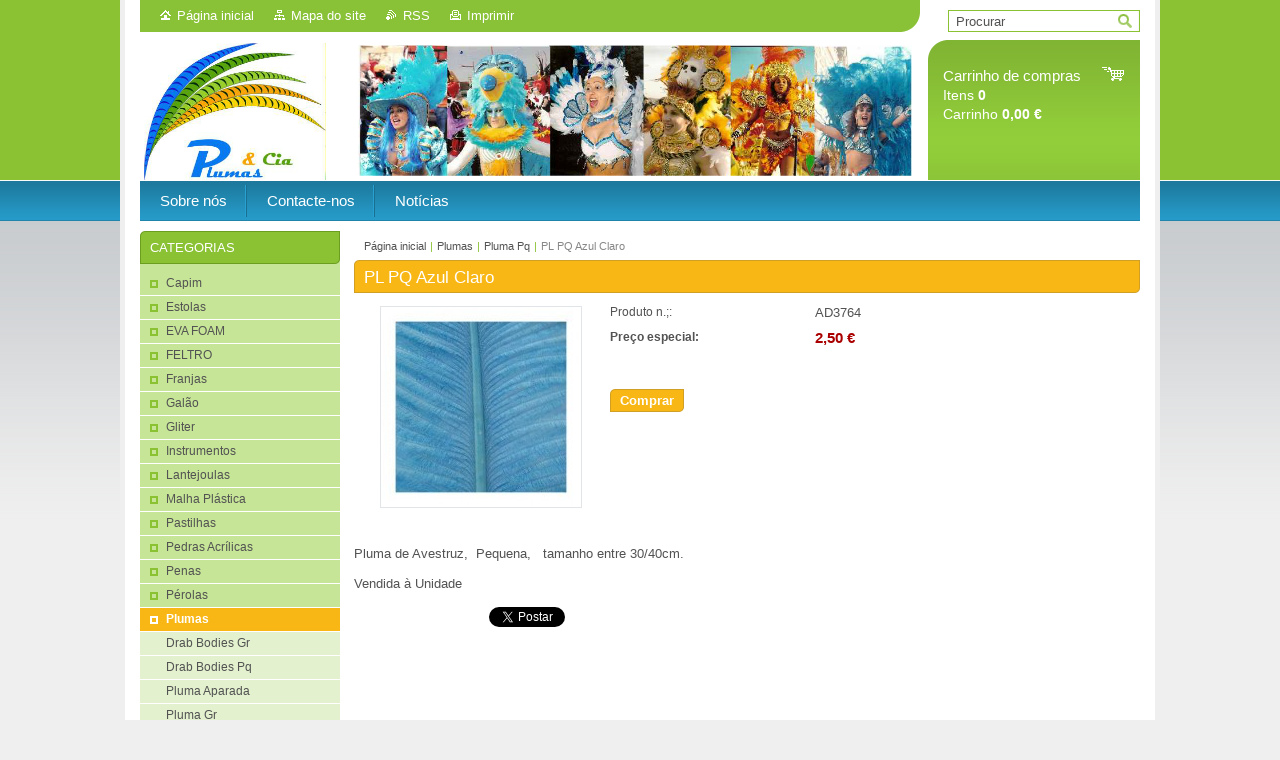

--- FILE ---
content_type: text/html; charset=UTF-8
request_url: https://www.plumasecia.com/products/pl-pq-azul-claro/
body_size: 6832
content:
<!--[if lte IE 9]><!DOCTYPE HTML PUBLIC "-//W3C//DTD HTML 4.01 Transitional//EN" "https://www.w3.org/TR/html4/loose.dtd"><![endif]-->
<!DOCTYPE html>

<!--[if IE]><html class="ie" lang="pt"><![endif]-->
<!--[if gt IE 9]><!--> 
<html lang="pt">
<!--<![endif]-->
<head>
	<!--[if lt IE 8]><meta http-equiv="X-UA-Compatible" content="IE=EmulateIE7"><![endif]--><!--[if IE 8]><meta http-equiv="X-UA-Compatible" content="IE=EmulateIE8"><![endif]--><!--[if IE 9]><meta http-equiv="X-UA-Compatible" content="IE=EmulateIE9"><![endif]-->
	<base href="https://www.plumasecia.com/">
  <meta charset="utf-8">
  <meta name="description" content="">
  <meta name="keywords" content="">
  <meta name="generator" content="Webnode">
  <meta name="apple-mobile-web-app-capable" content="yes">
  <meta name="apple-mobile-web-app-status-bar-style" content="black">
  <meta name="format-detection" content="telephone=no">
    <link rel="icon" type="image/svg+xml" href="/favicon.svg" sizes="any">  <link rel="icon" type="image/svg+xml" href="/favicon16.svg" sizes="16x16">  <link rel="icon" href="/favicon.ico"><link rel="canonical" href="https://www.plumasecia.com/products/pl-pq-azul-claro/">
<script type="text/javascript">(function(i,s,o,g,r,a,m){i['GoogleAnalyticsObject']=r;i[r]=i[r]||function(){
			(i[r].q=i[r].q||[]).push(arguments)},i[r].l=1*new Date();a=s.createElement(o),
			m=s.getElementsByTagName(o)[0];a.async=1;a.src=g;m.parentNode.insertBefore(a,m)
			})(window,document,'script','//www.google-analytics.com/analytics.js','ga');ga('create', 'UA-797705-6', 'auto',{"name":"wnd_header"});ga('wnd_header.set', 'dimension1', 'W1');ga('wnd_header.set', 'anonymizeIp', true);ga('wnd_header.send', 'pageview');var pageTrackerAllTrackEvent=function(category,action,opt_label,opt_value){ga('send', 'event', category, action, opt_label, opt_value)};</script>
  <link rel="alternate" type="application/rss+xml" href="https://plumasecia.com/rss/pf-all.xml" title="">
  <link rel="alternate" type="application/rss+xml" href="https://plumasecia.com/rss/all.xml" title="">
<!--[if lte IE 9]><style type="text/css">.cke_skin_webnode iframe {vertical-align: baseline !important;}</style><![endif]-->
	<title>PL PQ Azul Claro :: Plumas &amp; Cia</title>
	<meta name="robots" content="index, follow">
	<meta name="googlebot" content="index, follow">
	<link href="https://d11bh4d8fhuq47.cloudfront.net/_system/skins/v10/50001004/css/style.css" 
  rel="stylesheet" type="text/css" media="screen,projection,handheld,tv">
  <link href="https://d11bh4d8fhuq47.cloudfront.net/_system/skins/v10/50001004/css/print.css" rel="stylesheet" 
  type="text/css" media="print">
  <script type="text/javascript" src="https://d11bh4d8fhuq47.cloudfront.net/_system/skins/v10/50001004/js/functions.js">
  </script>
  <!--[if IE]>
  <script type="text/javascript" src="https://d11bh4d8fhuq47.cloudfront.net/_system/skins/v10/50001004/js/functions-ie.js">
  </script>
  <![endif]-->
        
	<!--[if gte IE 5]>
	<link rel="stylesheet" type="text/css" href="https://d11bh4d8fhuq47.cloudfront.net/_system/skins/v10/50001004/css/style-ie.css" media="screen,projection,handheld,tv">
	<![endif]-->

				<script type="text/javascript">
				/* <![CDATA[ */
					
					if (typeof(RS_CFG) == 'undefined') RS_CFG = new Array();
					RS_CFG['staticServers'] = new Array('https://d11bh4d8fhuq47.cloudfront.net/');
					RS_CFG['skinServers'] = new Array('https://d11bh4d8fhuq47.cloudfront.net/');
					RS_CFG['filesPath'] = 'https://www.plumasecia.com/_files/';
					RS_CFG['filesAWSS3Path'] = 'https://25e3139440.clvaw-cdnwnd.com/782870cb1dd03f50e00a81b536f5d706/';
					RS_CFG['lbClose'] = 'Fechar';
					RS_CFG['skin'] = 'default';
					if (!RS_CFG['labels']) RS_CFG['labels'] = new Array();
					RS_CFG['systemName'] = 'Webnode';
						
					RS_CFG['responsiveLayout'] = 0;
					RS_CFG['mobileDevice'] = 0;
					RS_CFG['labels']['copyPasteSource'] = 'Ler mais:';
					
				/* ]]> */
				</script><script type="text/javascript" src="https://d11bh4d8fhuq47.cloudfront.net/_system/client/js/compressed/frontend.package.1-3-108.js?ph=25e3139440"></script><style type="text/css"></style></head>

<body>	<!-- PAGE -->
	<div id="page">
		<div id="wrapper">
		
            
		 <!-- TOPBAR -->
     <div id="topBar">
        <ul id="quick">
          <li class="homepage"><a href="home/" 
          title="Ir para página inicial">
          Página inicial</a></li>            
          <li class="sitemap"><a href="/sitemap/" 
          title="Ir para o mapa do site">
          Mapa do site</a></li>
          <li class="rss"><a href="/rss/" 
          title="Noticias RSS">RSS          </a></li>
          <li class="print"><a href="#" onclick="window.print(); return false;" 
          title="Imprimir página">
          Imprimir</a></li>
        </ul>
     </div>
		 <!-- /TOPBAR -->

     <!-- SEARCH -->
     


				<!-- SEARCH -->
				<div id="search" class="box">
					<div class="content">

		<form action="/search/" method="get" id="fulltextSearch">

							<fieldset>
								<label for="fulltextSearchText" class="hidden">Procurar:</label>
								<input type="text" id="fulltextSearchText" name="text" value="">
								<input class="submit" type="image" src="https://d11bh4d8fhuq47.cloudfront.net/_system/skins/v10/50001004/img/button-search.gif" alt="Procurar">
								<script type="text/javascript">

									var ftText = document.getElementById("fulltextSearchText");

									if ( ftText.value == "" )
										ftText.value = "Procurar";

									ftText.tabIndex = "1";

									// Doplneni udalosti onfocus a onblur na pole pro zadani vyhledavaneho textu
									ftText.onfocus	= function() { checkInputValue(this, "Procurar"); };
									ftText.onblur		= function() { checkInputValue(this, "Procurar"); };

									// Kontrola odesilaneho vyhledavaneho textu, aby se neodesilal vychozi text
									document.getElementById("fulltextSearch").onsubmit = function() { return checkFormValue("Procurar"); };

								</script>
							</fieldset>

		</form>

					</div><!-- / class="content" -->
				</div><!-- / id="search" class="box" -->
				<!-- / SEARCH -->


				<hr class="hidden">


				 <!-- / SEARCH --> 

      
      			               		
<!-- HEADER -->
<div id="header">
<div id="header_box">

        <!-- ILLUSTRATION -->
        <div id="illustration">
          <div id="logo"><a href="home/" title="Ir para página inicial"><span id="rbcSystemIdentifierLogo" style="visibility: hidden;">Plumas &amp; Cia</span></a></div>				  <h3 id="slogan"><span id="rbcCompanySlogan" class="rbcNoStyleSpan"></span></h3>	
          <img src="https://25e3139440.clvaw-cdnwnd.com/782870cb1dd03f50e00a81b536f5d706/200001169-640c665ffd/50000000.png?ph=25e3139440" width="780" height="140" alt="">		
          <span class="masque"><!-- masque --></span>			      
				</div><!-- / id="illustration" -->
				<!-- / ILLUSTRATION -->

        <!-- cartInfo -->
        <div id="cartInfo">
				<div id="cartInfo_in">
			  <a href="es-cart/">				
				<span class="cart-title">Carrinho de compras</span><br />
        Itens 
				<span class="items">0</span><br />
        Carrinho				<span class="price">0,00 €</span>
        </a>
        </div><!-- /cartInfo_in --> 
        </div><!-- /cartInfo --> 
        <!-- /cartInfo -->
 
        
</div><!-- /header_box --> 
</div><!-- / id="header" -->
<!-- / HEADER -->
      

      <!-- MENU --> 
			<hr class="hidden">
            <script type="text/javascript">
            /* <![CDATA[ */
                RubicusFrontendIns.addAbsoluteHeaderBlockId('menuzone');
            /* ]]> */
            </script>
        


      <div id="menuzone">


		<ul class="menu">
	<li class="first">
  
      <a href="/sobre-nos/">
    
      <span>Sobre nós</span>
      
  </a>
  
  </li>
	<li>
  
      <a href="/contacte-nos/">
    
      <span>Contacte-nos</span>
      
  </a>
  
  </li>
	<li class="last">
  
      <a href="/noticias/">
    
      <span>Notícias</span>
      
  </a>
  
  </li>
</ul>

      </div>

					
			<hr class="hidden">
      <!-- /MENU -->
      
      
      				
     <!-- MAIN ZONE -->
			<div id="main" class="floatRight">

				<hr class="hidden">

				<!-- NAVIGATOR -->
				<div id="pageNavigator" class="rbcContentBlock"><a href="/home/">Página inicial</a><span> | </span><a href="/products-1/">Plumas</a><span> | </span><a href="/pluma-pq/">Pluma Pq</a><span> | </span><span id="navCurrentPage">PL PQ Azul Claro</span><hr class="hidden"></div>				<!-- / NAVIGATOR -->

				<!-- CONTENT -->
				<div id="content">

					<!-- CENTER ZONE ~ MAIN -->
					<div id="mainZone" class="colA">

          						<!-- SHOP DETAIL -->						<div class="box shop shopDetail products">							<div class="content detail">										<h1><span>PL PQ Azul Claro</span></h1>																<div class="leftBlock">																									<span class="image"><a href="/images/200000740-4f264501fc/Pl AZ cL.jpg?s3=1" title="A página será apresentada numa nova janela" onclick="return !window.open(this.href);"><img src="https://25e3139440.clvaw-cdnwnd.com/782870cb1dd03f50e00a81b536f5d706/system_preview_200000740-4f264501fc/Pl AZ cL.jpg" width="200" height="200" alt="PL PQ Azul Claro"></a></span>																				<div class="cleaner"><!-- / --></div>																		<ul class="rbcEshopProductDetails">																			</ul>																	</div>                                                                <div class="price">                                    <table>                                                                                                                        <tr>                                            <td class="title">Produto n.;:</td>                                            <td class="value">AD3764</td>                                        </tr>                                                                                                <tr>            <td class="title"><strong>Preço especial:</strong></td>            <td class="value">                <ins>2,50 €</ins>                            </td>        </tr>                                                                                                                                                                    </table>                                                                                        <form class="addToBasket" action="/products/pl-pq-azul-claro/" method="post">                    <div class="form">                                                                                                    <div class="accordion clearfix">                                                                                </div>                        <input type="hidden" name="quantity" id="quantity" value="1" maxlength="2">                        <input type="hidden" name="buyItem" value="200003765">                        <div class="button" onmouseout="this.className='button';" onmouseover="this.className='button hoverButton';"><div class="rightTop"><div class="leftBottom"><div class="rightBottom">                            <button type="submit">Comprar</button>                        </div></div></div></div>                        <div class="cleaner"><!-- / --></div>                    </div>                </form>                                           <div class="cleaner"><!-- / --></div>                                </div>                                                                <div class="cleaner"><!-- / --></div>								<div class="wsw">									<!-- WSW -->                                    <p>Pluma de Avestruz,&nbsp; Pequena,&nbsp;&nbsp; tamanho entre 30/40cm.</p>
<p>Vendida à Unidade</p>
									<!-- / WSW -->								</div><!-- / class="wsw" -->								                                                                <div class="rbcBookmarks"><div id="rbcBookmarks200007625"></div></div>
		<script type="text/javascript">
			/* <![CDATA[ */
			Event.observe(window, 'load', function(){
				var bookmarks = '<div style=\"float:left;\"><div style=\"float:left;\"><iframe src=\"//www.facebook.com/plugins/like.php?href=https://www.plumasecia.com/products/pl-pq-azul-claro/&amp;send=false&amp;layout=button_count&amp;width=135&amp;show_faces=false&amp;action=like&amp;colorscheme=light&amp;font&amp;height=21&amp;appId=397846014145828&amp;locale=pt_PT\" scrolling=\"no\" frameborder=\"0\" style=\"border:none; overflow:hidden; width:135px; height:21px; position:relative; top:1px;\" allowtransparency=\"true\"></iframe></div><div style=\"float:left;\"><a href=\"https://twitter.com/share\" class=\"twitter-share-button\" data-count=\"horizontal\" data-via=\"webnode\" data-lang=\"pt\">Tweetar</a></div><script type=\"text/javascript\">(function() {var po = document.createElement(\'script\'); po.type = \'text/javascript\'; po.async = true;po.src = \'//platform.twitter.com/widgets.js\';var s = document.getElementsByTagName(\'script\')[0]; s.parentNode.insertBefore(po, s);})();'+'<'+'/scr'+'ipt></div> <div class=\"addthis_toolbox addthis_default_style\" style=\"float:left;\"><a class=\"addthis_counter addthis_pill_style\"></a></div> <script type=\"text/javascript\">(function() {var po = document.createElement(\'script\'); po.type = \'text/javascript\'; po.async = true;po.src = \'https://s7.addthis.com/js/250/addthis_widget.js#pubid=webnode\';var s = document.getElementsByTagName(\'script\')[0]; s.parentNode.insertBefore(po, s);})();'+'<'+'/scr'+'ipt><div style=\"clear:both;\"></div>';
				$('rbcBookmarks200007625').innerHTML = bookmarks;
				bookmarks.evalScripts();
			});
			/* ]]> */
		</script>
																			</div><!-- / class="content detail" -->						</div><!-- / class="box shop shopDetail products" -->						<!-- / SHOP DETAIL -->						<hr class="hidden">		
					</div><!-- / id="mainZone" class="colA" -->
					<!-- / CENTER ZONE ~ MAIN -->

				</div><!-- / id="content" -->
				<!-- / CONTENT -->

			</div><!-- / id="main" class="floatRight" -->
			<!-- / MAIN ZONE -->





<!-- SIDEBAR -->
<div id="sidebar" class="colD floatLeft">





				<!-- ESHOP CATEGORIES -->
				<div id="rbcEsCategories" class="box">
					<div class="content">

						<h2><span>Categorias</span></h2>

		<ul class="ProductCategories">
	<li class="first">		<a href="/capim/">		<span>Capim</span>	</a>	</li>
	<li>		<a href="/estolas/">		<span>Estolas</span>	</a>	</li>
	<li>		<a href="/eva-foam/">		<span>EVA FOAM</span>	</a>	</li>
	<li>		<a href="/feltro/">		<span>FELTRO</span>	</a>	</li>
	<li>		<a href="/franjas/">		<span>Franjas</span>	</a>	</li>
	<li>		<a href="/gal%c3%a3o/">		<span>Galão</span>	</a>	</li>
	<li>		<a href="/gliter/">		<span>Gliter</span>	</a>	</li>
	<li>		<a href="/instrumentos/">		<span>Instrumentos</span>	</a>	</li>
	<li>		<a href="/lantejoulas/">		<span>Lantejoulas</span>	</a>	</li>
	<li>		<a href="/malha-plastica/">		<span>Malha Plástica</span>	</a>	</li>
	<li>		<a href="/pastilhas/">		<span>Pastilhas</span>	</a>	</li>
	<li>		<a href="/pedras-acrilicas/">		<span>Pedras Acrílicas</span>	</a>	</li>
	<li>		<a href="/penas/">		<span>Penas</span>	</a>	</li>
	<li>		<a href="/perolas/">		<span>Pérolas</span>	</a>	</li>
	<li class="open selected">		<a href="/products-1/">		<span>Plumas</span>	</a>	
	<ul class="level1">
		<li class="first">		<a href="/drab-bodies-gr/">		<span>Drab Bodies Gr</span>	</a>	</li>
		<li>		<a href="/drab-bodies-pq/">		<span>Drab Bodies Pq</span>	</a>	</li>
		<li>		<a href="/pluma-aparada/">		<span>Pluma Aparada</span>	</a>	</li>
		<li>		<a href="/pluma-gr/">		<span>Pluma Gr</span>	</a>	</li>
		<li class="last selected">		<a href="/pluma-pq/">		<span>Pluma Pq</span>	</a>	</li>
	</ul>
	</li>
	<li>		<a href="/strass/">		<span>Strass</span>	</a>	</li>
	<li class="last">		<a href="/outlet/">		<span>OUTLET</span>	</a>	</li>
</ul>

						</div><!-- / class="content" -->
					</div><!-- / id="rbcEshopCategories" class="box" -->
					<!-- / ESHOP CATEGORIES -->

					<hr class="hidden">


					




						<!-- CONTACT -->
						<div class="box contact">
							<div class="content">

								<h2><span>Contacto</span></h2>

		

								<address>
									<strong>Anabela Arrojado</strong>
									

									<br class="hidden">
									<span class="address">
SEDE/ARMAZÉM<br />
Rua Desembargador Correia Teles<br />
Nº 198, 1D<br />
3860-362 Estarreja<br />
PORTUGAL
									</span>

	
									

									<br class="hidden">
									<span class="email">
										<a href="&#109;&#97;&#105;&#108;&#116;&#111;:&#98;&#101;&#108;&#97;&#114;&#114;&#111;&#106;&#97;&#100;&#111;&#64;&#112;&#108;&#117;&#109;&#97;&#115;&#101;&#99;&#105;&#97;&#46;&#99;&#111;&#109;"><span id="rbcContactEmail">&#98;&#101;&#108;&#97;&#114;&#114;&#111;&#106;&#97;&#100;&#111;&#64;&#112;&#108;&#117;&#109;&#97;&#115;&#101;&#99;&#105;&#97;&#46;&#99;&#111;&#109;</span></a>
									</span>

	
									

									<br class="hidden">
									<span class="phone">
967619334
									</span>

	
                                    

                                    <br class="hidden">
                                    <span class="misc">
<br />

                                    </span>

    
								</address>

		

							</div><!-- / class="content" -->
						</div><!-- / class="box contact" -->
						<!-- / CONTACT -->


						<hr class="hidden">


					



</div><!-- / id="sidebar" class="colD floatLeft" -->
<!-- / SIDEBAR -->

		</div><!-- / id="wrapper" -->


        
            <div id="languageSelect"></div>			
          
            

        
		<hr class="hidden">

		<!-- FOOTER -->
		<div id="footer">
			<p><span id="rbcFooterText" class="rbcNoStyleSpan">© 2008 Todos os direitos reservados.</span></p>
			<p id="rubicus"><span class="rbcSignatureText">Desenvolvido pela loja virtual <a href="https://www.webnode.pt?utm_source=brand&amp;utm_medium=footer&amp;utm_campaign=premium" rel="nofollow" >Webnode</a></span></p>
		</div><!-- / id="footer" -->
		<!-- / FOOTER -->

	</div><!-- / id="page" -->
	<!-- / PAGE -->


<script src="https://d11bh4d8fhuq47.cloudfront.net/_system/skins/v10/50001004/js/Menu.js" type="text/javascript"></script>

    <script type="text/javascript">
    /* <![CDATA[ */

        build_menu();

    /* ]]> */
    </script>


	<script type="text/javascript">
		/* <![CDATA[ */

			RubicusFrontendIns.addObserver
			({

				onContentChange: function ()
				{
					RubicusFrontendIns.faqInit('faq', 'answerBlock');
				},

				onStartSlideshow: function()
				{
					$('slideshowControl').innerHTML	= 'Pausa';
					$('slideshowControl').title			= 'Pausa a apresentação';
					slideshowHover($('slideshowControl'), true);

					$('slideshowControl').onclick		= RubicusFrontendIns.stopSlideshow.bind(RubicusFrontendIns);
				},

				onStopSlideshow: function()
				{
					$('slideshowControl').innerHTML	= 'Apresentação';
					$('slideshowControl').title			= 'Inicia a apresentação';
					slideshowHover($('slideshowControl'), true);

					$('slideshowControl').onclick		= RubicusFrontendIns.startSlideshow.bind(RubicusFrontendIns);
				},

				onShowImage: function()
				{
					if (RubicusFrontendIns.isSlideshowMode())
					{
						$('slideshowControl').innerHTML	= 'Pausa';
						$('slideshowControl').title			= 'Pausa a apresentação';
						slideshowHover($('slideshowControl'), false);

						$('slideshowControl').onclick		= RubicusFrontendIns.stopSlideshow.bind(RubicusFrontendIns);
					}
				}

			});

			RubicusFrontendIns.faqInit('faq', 'answerBlock');

			RubicusFrontendIns.addFileToPreload('https://d11bh4d8fhuq47.cloudfront.net/_system/skins/v10/50001004/img/loading.gif');
			RubicusFrontendIns.addFileToPreload('https://d11bh4d8fhuq47.cloudfront.net/_system/skins/v10/50001004/img/button-hover.png');
			RubicusFrontendIns.addFileToPreload('https://d11bh4d8fhuq47.cloudfront.net/_system/skins/v10/50001004/img/button-fulltext-hover.png');
			RubicusFrontendIns.addFileToPreload('https://d11bh4d8fhuq47.cloudfront.net/_system/skins/v10/50001004/img/slideshow-start-hover.png');
			RubicusFrontendIns.addFileToPreload('https://d11bh4d8fhuq47.cloudfront.net/_system/skins/v10/50001004/img/slideshow-pause-hover.png');

		/* ]]> */
	</script>

<div id="rbcFooterHtml"></div><script type="text/javascript">var keenTrackerCmsTrackEvent=function(id){if(typeof _jsTracker=="undefined" || !_jsTracker){return false;};try{var name=_keenEvents[id];var keenEvent={user:{u:_keenData.u,p:_keenData.p,lc:_keenData.lc,t:_keenData.t},action:{identifier:id,name:name,category:'cms',platform:'WND1',version:'2.1.157'},browser:{url:location.href,ua:navigator.userAgent,referer_url:document.referrer,resolution:screen.width+'x'+screen.height,ip:'198.244.240.240'}};_jsTracker.jsonpSubmit('PROD',keenEvent,function(err,res){});}catch(err){console.log(err)};};</script></body>
</html>
